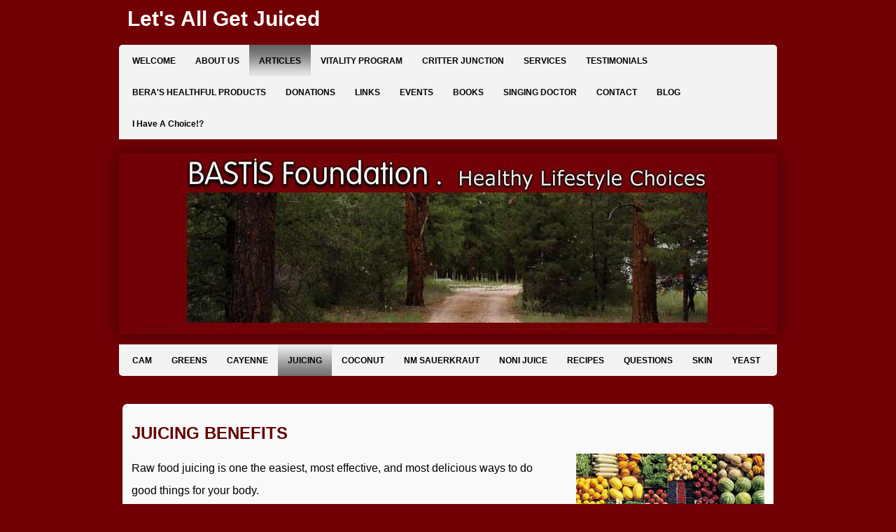

--- FILE ---
content_type: text/html; charset=utf-8
request_url: http://www.bastis.org/juicing.php
body_size: 12036
content:
<!DOCTYPE html PUBLIC "-//W3C//DTD XHTML 1.0 Transitional//EN" "http://www.w3.org/TR/xhtml1/DTD/xhtml1-transitional.dtd">


<html xmlns="http://www.w3.org/1999/xhtml">
	<head>
    <meta http-equiv="content-type" content="text/html; charset=utf-8" />




<title></title>



<meta name="description" content="" />
<meta name="keywords" content="" />




  <style type="text/css" id="styleCSS">
    * {
  padding: 0;
  margin: 0;
  text-decoration: none;
}

html, body{
  height:100%;
}

body{
  font-family:Arial, Helmet, Freesans, sans-serif;
  font-size:12px;
  color:#333333;
  text-align:left;
  margin:0;
  padding:0;
  
  _behavior: url(templates/Accountants/resources/iepngfix.htc);
  background-color:#720106;
  background-repeat:no-repeat;
  background-attachment:scroll;
  background-position:top center;
}

a img{border:none;}

.wrapper {
  min-height:100%;
  height:auto !important;
  height:100%;
  margin:0 auto -74px;
  width:100%;
}

.ys_footer, .push {
  height:55px;
  padding-bottom:19px;
  clear:both;
}

.ys_footer {
  background:url(templates/Accountants/resources/images/footer-background.jpg) repeat top right transparent;
  overflow:hidden;
  width:100%;
}

div.ys_footer_shadow {
  background:url(templates/Accountants/resources/images/shadow-footer.png) repeat-x top right transparent scroll;
  _behavior: url(templates/Accountants/resources/iepngfix.htc);
  width:100%;
  padding-top:4px;
  top:0;
  right:0;
}

div.page{
  margin:0 auto;
  width:990px;
}

div.ys_header{
  margin:0 auto;
}

div.ys_heading{
  text-align:left;
  width:956px;
  margin:0 auto;
  padding:10px 0 20px 0;
  voice-family: "\"}\"";
  voice-family:inherit;
  background:none;
}

div.ys_heading h1{
  background-color:transparent;
  color:#000;
  font-size: 250%;
  margin:0 0 0 5px;
  padding:0;
}

div.ys_heading h1 a,
div.ys_heading h1 a:hover{
  color:#000;
  padding:0 15px;
  margin:0;
  text-decoration:none;
  display:block;
}

div.ys_banner_wrap{
  padding:0;
  margin:0 auto;
  width:100%;
  position:relative;
}

div#sys_banner{
  background-image: url(resources/bastis%20banner%205-2-2012%20new.jpg.cropped940x258o-18%2C-4s979x262.jpg);
  _behavior: url(templates/Accountants/resources/iepngfix.htc);
  margin:0 auto;
  height:258px;
  width:940px;
}

div.banner_overlay {
  background:url(templates/Accountants/resources/images/banner-drop-shadow.png) no-repeat top center transparent;
  _behavior: url(templates/Accountants/resources/iepngfix.htc);
  z-index:-1;
  position:absolute;
  top:0;
  left:0;
  height:300px;
  width:990px;
  margin-top:-21px;
}


div.ys_nav_wrap {
  background:url(templates/Accountants/resources/images/nav-menu-bckg.png) repeat-x top center #f3f3f3;
  _behavior: url(templates/Accountants/resources/iepngfix.htc);
  overflow:hidden;
  width:940px;
  margin:0 auto 20px;
  -moz-border-radius-topleft:5px 5px;
  -moz-border-radius-topright:5px 5px;
  -webkit-border-top-left-radius:5px 5px;
  -webkit-border-top-right-radius:5px 5px;
  border-top-left-radius:5px 5px;
  border-top-right-radius:5px 5px;
}
div#menu{
  background:#f3f3f3;
  overflow:hidden;
}
div#menu div.ys_clear{
  clear:both;
  font-size:0;
}
div#menu ul{
  list-style:none;
  margin:0;
  padding:0 5px 0 5px;
  text-align:left;
  background:none;
}
div#menu ul li{
  height:45px;
  display:inline;
  display:block;
  float:left;
}
div#menu ul li a{
  height:45px;
  color:#000;
  display:block;
  padding:16px 14px 15px 14px;
  text-decoration:none;
  font-weight:bold;
  font-size:12px;
  margin-bottom:45px;
  white-space:nowrap;
}
div#menu ul li a:hover{
  background:url(templates/Accountants/resources/images/selected-menu-bckg.png) repeat-x top right transparent;
  _behavior: url(templates/Accountants/resources/iepngfix.htc);
  color:#000;
  font-weight:bold;
}
div#menu ul li.selected a{
  background:url(templates/Accountants/resources/images/selected-menu-bckg.png) repeat-x top right transparent;
  _behavior: url(templates/Accountants/resources/iepngfix.htc);
  color:#000;
  font-weight:bold;
}

div.ys_nav2_wrap{
  background:url(templates/Accountants/resources/images/nav-menu2-bckg.png) repeat-x bottom left #f3f3f3;
  _behavior: url(templates/Accountants/resources/iepngfix.htc);
  overflow:hidden;
  width:940px;
  margin:15px auto 10px;
  -moz-border-radius-bottomleft:5px 5px;
  -moz-border-radius-bottomright:5px 5px;
  -webkit-border-bottom-left-radius:5px 5px;
  -webkit-border-bottom-right-radius:5px 5px;
  border-bottom-left-radius:5px 5px;
  border-bottom-right-radius:5px 5px;
}
div#menu2{
  background:#f3f3f3;
  overflow:hidden;
}
div#menu2 div.ys_clear{
  clear:both;
  font-size:0;
}
div#menu2 ul{
  list-style:none;
  margin:0;
  padding:0 5px 0 5px;
  text-align:left;
  background:none;
}
div#menu2 ul li{
  height:45px;
  display:inline;
  display:block;
  float:left;
}
div#menu2 ul li a{
  height:45px;
  color:#000;
  display:block;
  padding:16px 14px 15px 14px;
  text-decoration:none;
  font-weight:bold;
  font-size:12px;
  margin-bottom:45px;
  white-space:nowrap;
}
div#menu2 ul li a:hover{
  background:url(templates/Accountants/resources/images/selected-menu2-bckg.png) repeat-x top right transparent;
  _behavior: url(templates/Accountants/resources/iepngfix.htc);
  color:#000;
  font-weight:bold;
}
div#menu2 ul li.selected a{
  background:url(templates/Accountants/resources/images/selected-menu2-bckg.png) repeat-x top right transparent;
  _behavior: url(templates/Accountants/resources/iepngfix.htc);
  font-weight:bold;
  color:#000;
}


div.ys_content{
  /* nothing goes here */
}

div#content{
  width:940px;
  margin:0 auto 10px;
  min-height:150px;
  padding-bottom:20px;
}

h1{font-size: 200%;}
h2{font-size: 180%;}
h3{font-size: 160%;}
h4{font-size: 140%;}
h5{font-size: 130%;}
h6{font-size: 100%;}

h1 a, h2 a, h3 a, h4 a, h5 a, h6 a{color: #333333;}
h1 a:hover, h2 a:hover, h3 a:hover, h4 a:hover, h5 a:hover, h6 a:hover{color: #333333;}

h1, h2, h3, h4, h5, h6{
  color:#333333;
  margin:10px 0 0;
  padding:8px 0 8px;
}


div.ys_footer div.ys_bottom_nav {  
  width:956px;
  margin:0 auto;
  background:transparent;
  overflow:hidden;
  font-family:Arial, Helmet, Freesans, sans-serif;
  font-size:10px;
  top:0;
  left:0;
}
div.ys_footer div.ys_bottom_nav ul {
   float:left;
   list-style:none;
   margin:0;
   padding:0;
   text-align:center;
   width:100%;
}
div.ys_footer div.ys_bottom_nav ul li {
   display:block;
   float:left;
   list-style:none;
   margin:0;
   padding:0;
   position:relative;
}
div.ys_footer div.ys_bottom_nav ul li a {
  color:#FFFFFF;
  display:block;
  text-decoration:none;
  margin:2px 0 0;
  padding:0 10px;
  white-space:nowrap;
}
div.ys_footer div.ys_bottom_nav ul li a:hover {
  color:#FFFFFF;
  text-decoration:underline;
}
div.ys_footer div.ys_bottom_nav ul li.current_page_item a{
  color:#FFFFFF;
  text-decoration:underline;
}


div.ys_content a {
  color:#000;
  text-decoration:underline;
}
div.ys_content a:focus, div.ys_content a:hover {
  color:#000;
  text-decoration:none;
}

div.ys_content p {
  margin:0;
  padding:5px 0;
  line-height:2;
}
div.ys_content p img.left {
  float: left;
  margin: 1.5em 1.5em 1.5em 0;
  padding: 0;
}
div.ys_content p img.right {
  float: right;
  margin: 1.5em 0 1.5em 1.5em;
}
div.ys_content h1 img, div.ys_content h2 img,
div.ys_content h3 img, div.ys_content h4 img,
div.ys_content h5 img, div.ys_content h6 img {
  margin: 0;
}
div.ys_content blockquote {
  margin: 1.5em;
  font-style: italic;
}
div.ys_content strong{
  font-weight: bold;
}
div.ys_content em {
  font-style: italic;
}
div.ys_content dfn {
  font-style: italic;
  font-weight: bold;
}
div.ys_content sup, div.ys_content sub {
  line-height: 0;
}
div.ys_content address {
  margin: 0 0 1.5em;
  font-style: italic;
}
div.ys_content pre {
  margin: 1.5em 0;
  white-space: pre;
  font: 1em "andale mono", "lucida console", monospace;
  line-height: 1.5;
}
div.ys_content code, div.ys_content tt {
  font: 1em "andale mono", "lucida console", monospace;
  line-height: 1.5;
}
div.ys_content dl {
  margin: 0 0 1.5em 0;
}
div.ys_content dl dt {
    font-weight: bold;
}
div.ys_content dd {
  margin-left: 1.5em;
}
div.ys_content .hide {
  display: none;
}
div.ys_content .first {
  margin-left: 0;
  padding-left: 0;
}
div.ys_content .last {
  margin-right: 0;
  padding-right: 0;
}
div.ys_content .top {
  margin-top: 0;
  padding-top: 0;
}
div.ys_content .bottom {
  margin-bottom: 0;
  padding-bottom: 0;
}
div.ys_content ul li, div.ys_content ol li {
  margin: 0 1.5em;
}
div.ys_content ul, div.ys_content ol {
  margin: 0 1.5em 1.5em 1.5em;
}
  </style>


<script src="//ajax.googleapis.com/ajax/libs/webfont/1.4.2/webfont.js" type="text/javascript"></script>





<script type="text/javascript" src="//ajax.googleapis.com/ajax/libs/jquery/1.11.1/jquery.min.js"></script>
<script type="text/javascript">window.jQuery || document.write('<script src="/components/bower_components/jquery/dist/jquery.js"><\/script>')</script>
<link rel="stylesheet" type="text/css" href="classes/commons/resources/flyoutmenu/flyoutmenu.css?1000934" />
<script type="text/javascript" src="classes/commons/resources/flyoutmenu/flyoutmenu.js?1000934"></script>
<link rel="stylesheet" type="text/css" href="classes/commons/resources/global/global.css?1000934" />

<script type="text/javascript">
  var swRegisterManager = {
    goals: [],
    add: function(swGoalRegister) {
      this.goals.push(swGoalRegister);
    },
    registerGoals: function() {
      while(this.goals.length) {
        this.goals.shift().call();
      }
    }
  };

  window.swPostRegister = swRegisterManager.registerGoals.bind(swRegisterManager);
</script>

  
  
  <link rel="stylesheet" type="text/css" href="classes/components/Image/layouts/Default/Default.css?1000934" />
  
  
  
  
  
  
  

  </head>

	<body id="sys_background">
	  <div class="wrapper">
	  
	    <div class="page">
        <div class="ys_header">
          <div class="ys_heading">
            <h1 style="text-align:left;"><a id="sys_heading" href="./" style="color:#ffffff;font-size:30px;font-style:normal;font-weight:bold;text-decoration:none;">Let's All Get Juiced</a></h1>
          </div>
        </div>
      
        <div class="ys_nav_wrap">
          <div id="menu" class='sys_navigation'>
            <ul class='sys_navigation'>
			<li id="ys_menu_0" class="first"><a href="./" title="Welcome to Your Good Health">WELCOME</a></li>
			<li id="ys_menu_1"><a href="about-us.php" title="Info on the BASTIS foundation and Dr. Bera Dordoni">ABOUT US</a></li>
			<li id="ys_menu_2" class="selected"><a href="article-topics.php" title="Find your health resources and information">ARTICLES</a></li>
			<li id="ys_menu_3"><a href="vitality-program.php" title="Vitality Program">VITALITY PROGRAM</a></li>
			<li id="ys_menu_4"><a href="animals.php" title="Dr. Bera&#039;s all naural resources for your beloved animals">CRITTER JUNCTION</a></li>
			<li id="ys_menu_5"><a href="services.php" title="Services">SERVICES</a></li>
			<li id="ys_menu_6"><a href="testimonials.php" title="Client Testimonials">TESTIMONIALS</a></li>
			<li id="ys_menu_7"><a href="health-shopping.php" title="BUY DR. BERA&#039;S HEALTHY PRODUCTS.">BERA&#039;S HEALTHFUL PRODUCTS</a></li>
			<li id="ys_menu_8"><a href="donations.php" title="Donations">DONATIONS</a></li>
			<li id="ys_menu_9"><a href="links.php" title="Links">LINKS</a></li>
			<li id="ys_menu_10"><a href="events.php" title="BASTIS Foundation Workshops, Retreats &amp; Events">EVENTS</a></li>
			<li id="ys_menu_11"><a href="books.php" title="Books">BOOKS</a></li>
			<li id="ys_menu_12"><a href="cds-dvds.php" title="Dr. Bera&#039;s music CDs that support BASTIS Foundation &amp; the Animals">SINGING DOCTOR</a></li>
			<li id="ys_menu_13"><a href="contact-us.php" title="Contact us">CONTACT</a></li>
			<li id="ys_menu_14"><a href="blog.php" title="Blog">BLOG</a></li>
			<li id="ys_menu_15" class="last"><a href="choice.php" title="choice">I Have A Choice!?</a></li>
			</ul>

          </div>
        </div>

        <div class="ys_banner_wrap">
          <div id="sys_banner">
            <div class="banner_overlay"></div>
          </div>
        </div>

                <div class="ys_nav2_wrap">
          <div id="menu2" class='sys_navigation'>
            <ul><li class="first"><a href="cam.php" title="CAM">CAM</a></li><li><a href="greens.php" title="Greens">GREENS</a></li><li><a href="cayenne.php" title="Cayenne">CAYENNE</a></li><li class="selected"><a href="juicing.php" title="Juicing">JUICING</a></li><li><a href="coconut.php" title="Coconut">COCONUT</a></li><li><a href="nm-sauerkraut.php" title="NM Raw Sauerkraut">NM SAUERKRAUT</a></li><li><a href="noni-juice.php" title="Noni Juice">NONI JUICE</a></li><li><a href="recipes.php" title="Recipes">RECIPES</a></li><li><a href="questions.php" title="Questions">QUESTIONS</a></li><li><a href="skin.php" title="Skin">SKIN</a></li><li class="last"><a href="yeast.php" title="Yeast">YEAST</a></li></ul>
          </div>
        </div>
        
    		<div class="ys_content">
    		  <div id="content">
            <style media="screen">
  .layout_1-column {
    width: 100%;
    padding: 0;
    margin: 0;
  }

  .layout_1-column:after {
    content: "";
    display: table;
    clear: both;
  }

  .zone_top {
    margin: 0;
    padding: 5px;
    vertical-align: top;
    line-height: normal;
    min-width: 100px;
  }
</style>

<div class="layout_1-column sys_layout">
    <div id="layout_row1">
        <div id="sys_region_1" class="zone_top" ><div id="I516" style="display:block;clear: both;margin:25px 0 50px 0;" class="Panel_Default">
    <style id='yola-panel-style-I516' type='text/css'>

                div#yola-panel-inner-I516,
        div#yola-panel-inner-I516 .sys_txt,
        .content div#yola-panel-inner-I516 p,
        #content div#yola-panel-inner-I516 p,
        div#yola-panel-inner-I516 .HTML_Default p,
        div#yola-panel-inner-I516 .Text_Default p,
        div#yola-panel-inner-I516 .sys_txt p,
        div#yola-panel-inner-I516 .sys_txt p a,
        div#content div#yola-panel-inner-I516 p{
            color:#333;
        }
        
                div#yola-panel-inner-I516 h1,
        div#yola-panel-inner-I516 h2,
        div#yola-panel-inner-I516 h3,
        div#yola-panel-inner-I516 h4,
        div#yola-panel-inner-I516 h5,
        div#yola-panel-inner-I516 h6,
        div#yola-panel-inner-I516 .sys_txt h1,
        div#yola-panel-inner-I516 .sys_txt h2,
        div#yola-panel-inner-I516 .sys_txt h3,
        div#yola-panel-inner-I516 .sys_txt h4,
        div#yola-panel-inner-I516 .sys_txt h5,
        div#yola-panel-inner-I516 .sys_txt h6{
            color:#333;
        }
        
                div#yola-panel-inner-I516 a,
        div#yola-panel-inner-I516 .sys_txt a{
            color:#2D76B9;
        }
        
                div#yola-panel-inner-I516 a:hover,
        div#yola-panel-inner-I516 .sys_txt a:hover{
            color:#2D76B9;
        }
        
        
        #yola-panel-I516 {
            border:3px solid #fff;-webkit-border-radius:7px;-khtml-border-radius:7px;-moz-border-radius:7px;-ms-border-radius:7px;-o-border-radius:7px;border-radius:7px;-webkit-box-shadow:0 1px 2px rgba(0, 0, 0, .5);-moz-box-shadow:0 1px 2px rgba(0, 0, 0, .5);box-shadow:0 1px 2px rgba(0, 0, 0, .5);min-height: 0;position:relative;
        }

        #yola-panel-inner-I516 {
            -webkit-border-radius:4px;-khtml-border-radius:4px;-moz-border-radius:4px;-ms-border-radius:4px;-o-border-radius:4px;border-radius:4px;padding:10px 10px 10px 10px;position:relative;
        }

                    #yola-panel-background-I516 {
                                    background:#fafafa;background:#fafafa -webkit-linear-gradient(top, #fafafa 0%, #f2f2f2 100%);background:#fafafa  -khtml-linear-gradient(top, #fafafa 0%, #f2f2f2 100%);background:#fafafa    -moz-linear-gradient(top, #fafafa 0%, #f2f2f2 100%);background:#fafafa     -ms-linear-gradient(top, #fafafa 0%, #f2f2f2 100%);background:#fafafa      -o-linear-gradient(top, #fafafa 0%, #f2f2f2 100%);background:#fafafa         linear-gradient(top, #fafafa 0%, #f2f2f2 100%);-webkit-border-radius:4px;-khtml-border-radius:4px;-moz-border-radius:4px;-ms-border-radius:4px;-o-border-radius:4px;border-radius:4px;background-position:top left;background-repeat:repeat;position:absolute;top:0;left:0;right:0;bottom:0;overflow:hidden;pointer-events:none;touch-action:none;
                            }
        
        
            </style>

    <div id='yola-panel-I516'>
                    <div
                id='yola-panel-background-I516'
                            >
                                            </div>
                <div id='yola-panel-inner-I516'>
            <div id="Panel_I516" style="text-align:left; vertical-align:top;" ><div id="I72" style="display:block;clear: both;" class="Text_Default"><style>.old_text_widget img {max-width: 100%;height: auto;}.old_text_wdiget {margin: 0;padding: 0;overflow: hidden;color: ;font: ;background-color: ;}</style><div id="I72_sys_txt" class="sys_txt old_text_widget clear_fix"><p><strong><font color="#330000" size="5"><span style="color: rgb(102, 0, 0);">JUICING BENEFITS</span><br></font></strong></p></div></div><div id="I307" style="display:block;clear: both;" class="Layout1_Default"><style>.column_I307 {width: 100%;-moz-box-sizing:border-box;-webkit-box-sizing: border-box;box-sizing:border-box;}.column_I307:after {content: "";display: table;clear: both;}.column_I307 .left {text-align: left;vertical-align: top;width: 68.80434782608695%;padding: 0;float: left;-moz-box-sizing: border-box;-webkit-box-sizing: border-box;box-sizing:border-box;}.column_I307 .right {vertical-align: top;width: 31.195652173913047%;padding: 0;float: left;-moz-box-sizing: border-box;-webkit-box-sizing: border-box;box-sizing: border-box;}</style><div class="column_I307 column_divider" ><div id="Left_I307" class="left" ><div id="I308" style="display:block;clear: both;margin:0 25px 0 0;" class="Text_Default"><style>.old_text_widget img {max-width: 100%;height: auto;}.old_text_wdiget {margin: 0;padding: 0;overflow: hidden;color: ;font: ;background-color: ;}</style><div id="I308_sys_txt" class="sys_txt old_text_widget clear_fix"><p><font size="3"><span style="color: rgb(0, 0, 0);">Raw food juicing is one the easiest, most effective, and most delicious ways to do good things for your body.</span><span style="color: rgb(0, 0, 0);"><br></span></font></p><p><font size="3"><span style="color: rgb(0, 0, 0);">Ideally, man would receive the nutrition he needs to maintain a healthy, vital body from a raw fruit and vegetable diet. He would have a piece or two of fruit for breakfast, a heaping greens-and-tofu salad (no dressing or simple fresh-squeezed lemon juice) for lunch, and a plateful of raw veggies for dinner followed by goat yogurt for dessert. He’d throw in some cooked beans every now and then for added protein and fiber, and occasionally enjoy some raw nuts or sprouts.</span><span style="color: rgb(0, 0, 0);"><br></span></font></p><p><font size="3"><span style="color: rgb(0, 0, 0);">But man does not live by raw food alone. Man –– and woman –– also lives by meat, potatoes, French fries, ice cream, candy, chocolate-chip cookies, and Honey Nut Cheerios®. Man likes apple pie with a sugared lattice-top crust and pork sausage with his eggs and pancakes. Man likes to drizzle (or drench) his salad with creamy dressings and bacon bits and croutons. Man especially likes to eat his super-sized hamburgers on soft, super-sized white-bread buns with extra cheese (or cheese product), a creamy mayonnaise-based dressing, ketchup, mustard and pickled relish. </span><span style="color: rgb(0, 0, 0);"><br></span></font></p><p><font size="3"><span style="color: rgb(0, 0, 0);">Eventually, man is going to develop indigestion, gastroesophageal reflux syndrome, diverticulitus, irritable bowel syndrome, or colon cancer. Man may find himself contending with chronic-fatigue syndrome, fibromyalgia, lupus or heart disease. Which means man is going to need some help. </span><span style="color: rgb(0, 0, 0);"><br></span></font></p><p><font size="3"><span style="color: rgb(0, 0, 0); font-weight: bold;">That’s where juicing comes in.</span><br style="color: rgb(0, 0, 0);"><br style="color: rgb(0, 0, 0);"><font style="color: rgb(102, 0, 0);" size="4"><span style="font-weight: bold;">Cleanse and Rebuild </span></font><span style="color: rgb(0, 0, 0);"><br></span></font></p><p><font size="3"><span style="color: rgb(0, 0, 0);">Fresh, raw, un-preserved juices contain all the amino acids, minerals, enzymes and vitamins the body needs to nourish and regenerate cells, tissues, glands, and organs, with a minimum of digestive effort. Fruit juices are the cleansers of the human system; vegetable juices are the builders and regenerators.</span><span style="color: rgb(0, 0, 0);"><br></span></font></p><p><font size="3"><span style="color: rgb(0, 0, 0);">A four to eight-ounce glass of raw fruit or vegetable juice not only provides all the healing nutrients that have been isolated so far, but all the ones man has yet to discover.&nbsp; Plus, it provides them in their living, organic, alkaline, whole, complete, balanced form. </span><br style="color: rgb(0, 0, 0);"></font></p><p><font size="3"><span style="color: rgb(0, 0, 0);"><span style="font-weight: bold;">Why not just eat the vegetables and fruit? </span><br></span></font></p><p><font size="3"><span style="color: rgb(0, 0, 0);">You’ll understand that the first time you juice. It takes over a pound of carrots to generate a single glass of carrot juice! <br></span></font></p><p><font size="3"><span style="color: rgb(0, 0, 0);">Could you eat that much in one sitting? </span><br style="color: rgb(0, 0, 0);"></font></p><p><font size="3"><span style="color: rgb(0, 0, 0);">But that single glass is full of easy-to-digest, rapidly assimilated, concentrated nutrients that go to work immediately to start healing the body by nourishing the bloodstream. When a body is in a weakened state, even fruits and vegetables can be difficult to digest.&nbsp; But juiced foods require little or no digestion, so the healing nutrients of the raw fruits and vegetables are readily available for assimilation into the bloodstream, bypassing the digestive tract.</span><br style="color: rgb(0, 0, 0);"></font></p><p><font size="3"><span style="color: rgb(0, 0, 0);">The best juice is freshly made.&nbsp;&nbsp; It is best to dilute fruit juices 25-50% with distilled water.&nbsp; Freshly made, full-strength juice is concentrated and should be considered a meal. </span><br style="color: rgb(0, 0, 0);"></font></p><p><font size="3"><span style="color: rgb(0, 0, 0);">Don’t be fooled by commercially produced juices – they just don’t measure up. They are pasteurized, which means the vegetables or fruits have been heated above 120oF. While this partially breaks down the fiber and makes them more easily assimilated, it also destroys all enzymes or oxygen. Plus, most commercial juices contain food colorings, preservatives, synthetic (chemical) vitamins, salt, other additives and sugar in the form of dextrose, fructose, or corn syrup.&nbsp; Health food store juices may be pure juice, but they’re still pasteurized. </span><br style="color: rgb(0, 0, 0);"><br style="color: rgb(0, 0, 0);"><font style="color: rgb(102, 0, 0);" size="4"><span style="font-weight: bold;">Juicing Basics </span></font><br style="color: rgb(0, 0, 0);"></font></p><p><font size="3"><span style="color: rgb(0, 0, 0);">It is not necessary to spend a lot of money on juicing. Start with a medium-priced juicer. </span><br style="color: rgb(0, 0, 0);"></font></p><p><font size="3"><span style="color: rgb(0, 0, 0);">Breville juicer is the best and most reasonably priced juicer we at BASTIS Foundation have ever found, bar none, in terms of motor and ease of juicing. It's easy to clean, and the entry hole is big enough to take huge carrots or an entire apple without cutting them up. </span><br style="color: rgb(0, 0, 0);"></font></p><p><font size="3"><span style="color: rgb(0, 0, 0);">We also like Juiceman Jr., a great little starter juicer for those who want to start slow and work their way up to serious juicing.</span><br style="color: rgb(0, 0, 0);"></font></p><p><font size="3"><span style="color: rgb(0, 0, 0);">Start with carrot juice, which is the basis of most juicing combinations. Carrot juice is a powerful blood cleaner/ muscle builder. Never try to use equal combinations of carrot to any other vegetable, though, because while carrots are easy to drink straight, most others are not. </span><br style="color: rgb(0, 0, 0);"><br style="color: rgb(0, 0, 0);"><font style="color: rgb(102, 0, 0);" size="4"><span style="font-weight: bold;">Great Combinations </span></font><br style="color: rgb(0, 0, 0);"></font></p><p><font size="3"><span style="color: rgb(0, 0, 0);">The following are good to add to your carrot juice:</span><br style="color: rgb(0, 0, 0);"></font></p><p><font size="3"><span style="color: rgb(0, 0, 0);"><font style="color: rgb(102, 0, 0);" size="4"><span style="font-weight: bold;">Beets</span></font> - powerful blood cleanser. Be careful of beet juice; it’s very powerful. You cannot drink more than an ounce or so of straight beet juice without getting dizzy, because its purifying abilities go to work in the bloodstream so fast. It’s very concentrated.&nbsp; Some wonderful carrot/beet combinations also include:</span><br style="color: rgb(0, 0, 0);"></font></p><ul><li><font size="3"><span style="color: rgb(0, 0, 0);">Carrot, beet, ginger, garlic </span></font></li><li><font size="3"><span style="color: rgb(0, 0, 0);">Carrot, beet, cucumber </span></font></li><li><font size="3"><span style="color: rgb(0, 0, 0);">Carrot, beet, parsley, cucumber </span></font></li><li><font size="3"><span style="color: rgb(0, 0, 0);">Carrot, spinach, beet </span></font></li><li><font size="3"><span style="color: rgb(0, 0, 0);">Carrot, celery, parsley, beet </span></font></li><li><font size="3"><span style="color: rgb(0, 0, 0);">Carrot, beet, cucumber, parsley, garlic </span></font></li><li><font size="3"><span style="color: rgb(0, 0, 0);">Celery – contains a high amount of vital organic sodium. It’s also good in combination with cucumber. </span></font></li><li><font size="3"><span style="color: rgb(0, 0, 0);">Cucumber – contains silica, potassium and magnesium, and improves the complexion and health of the skin.</span></font></li><li><font size="3"><span style="color: rgb(0, 0, 0);">Garlic – a wonderful heart strengthener and toner. It’s very mellow when combined with carrot and beet juice.</span></font></li><li><font size="3"><span style="color: rgb(0, 0, 0);">Ginger – helps soothe and improve digestion.</span></font></li><li><font size="3"><span style="color: rgb(0, 0, 0);">Lettuce –Romaine especially is nutritionally packed, and an excellent source of vitamin A (in the form of beta-carotene), folate, vitamin C, vitamin B1, vitamin B2, manganese, chromium and folic acid.</span></font></li><li><font size="3"><span style="color: rgb(0, 0, 0);">Parsley – a rich source of antioxidant and cardio-protective nutrients. Its volatile oils – particularly myristicin – have been shown to inhibit tumor formation, especially in the lungs.&nbsp; Parsley is great for increasing oxygen to the brain, which can help improve memory.</span></font></li><li><font size="3"><span style="color: rgb(0, 0, 0);">Potato – a nutrient-dense food, especially high in potassium when consumed raw. Combine potato juice with carrot, parsley, and lettuce juices for a powerfully nutritious drink.</span></font></li><li><font size="3"><span style="color: rgb(0, 0, 0);">Spinach – another powerful blood cleanser.&nbsp; Carrot and spinach make a wonderful combination.</span></font></li></ul><p><font size="3"><br style="color: rgb(0, 0, 0);"><font style="color: rgb(102, 0, 0);" size="4"><span style="font-weight: bold;">Juicing Tips </span></font><span style="color: rgb(0, 0, 0);"><br></span></font></p><ul><li><font size="3"><span style="color: rgb(0, 0, 0);">Sip or drink your juice slowly. This allows for better assimilation.&nbsp; </span><span style="color: rgb(0, 0, 0);"><br></span></font></li><li><font size="3"><span style="color: rgb(0, 0, 0);">Drink the juice alone, not with solid food, so it can be assimilated into the bloodstream.&nbsp; Because juice is a concentrated food, a meal in itself, taking it with solid food would make it enter the digestive system along with the food and thereby defeat the purpose of drinking it.&nbsp; </span><span style="color: rgb(0, 0, 0);"><br></span></font></li><li><font size="3"><span style="color: rgb(0, 0, 0);">Allow at least one hour after drinking a glass of juice before eating any food, and until you are hungry.&nbsp; Do not drink juice until your stomach is empty after eating a meal or snack. </span><span style="color: rgb(0, 0, 0);"><br></span></font></li><li><font size="3"><span style="color: rgb(0, 0, 0);">Do not combine fruits and vegetables when juicing as they require different digestive processes. <br></span></font></li></ul><p><font size="3"><font style="color: rgb(102, 0, 0);" size="4"><span style="font-weight: bold;">Exceptions: </span></font><span style="color: rgb(0, 0, 0);"><br></span></font></p><ul><li><font size="3"><span style="color: rgb(0, 0, 0);">Lettuce and celery can be combined with either fruit or vegetable juice.&nbsp; </span><span style="color: rgb(0, 0, 0);"><br></span></font></li><li><font size="3"><span style="color: rgb(0, 0, 0);">Apples will mix with vegetable juices, and can be used in place of carrots to sweeten the mixture.&nbsp; </span><span style="color: rgb(0, 0, 0);"><br></span></font></li><li><font size="3"><span style="color: rgb(0, 0, 0);">Make vegetable juice predominately (80+%) either carrot juice or apple juice, mixing other vegetables as desired.</span>&nbsp;</font></li></ul><font size="3"><span style="color: rgb(0, 0, 0); font-weight: bold;">Most fruits mix well together, except:</span><br style="color: rgb(0, 0, 0);"></font><ul><li><font size="3"><span style="color: rgb(0, 0, 0);">Eat citrus only with other citrus fruits. &nbsp;</span></font></li><li><font size="3"><span style="color: rgb(0, 0, 0);">Eat melons only with other melons </span></font></li><li><font size="3"><span style="color: rgb(0, 0, 0);">Vegetables may be mixed with carbohydrates OR animal proteins, but carbohydrates and animal proteins DO NOT mix well together, and stress the digestive system.</span></font></li></ul><p><font size="3"><font style="color: rgb(102, 0, 0);" size="4"><span style="font-weight: bold;">Where Can I Get More Information? </span></font><br style="color: rgb(0, 0, 0);"></font></p><p><font size="3"><span style="color: rgb(0, 0, 0);">Raw Juice Therapy by John B. Lust; Thorsons Publishers LTD, 91 St. Martins Lane, W.C.Z. London </span><br style="color: rgb(0, 0, 0);"></font></p><p><font size="3"><span style="color: rgb(0, 0, 0);">Fresh Vegetable and Fruit Juices - What's Missing In Your Body? by Norman W. Walker; O'Sullivan Woodside &amp; Co. 2218 East Magnolia, Phoenix, AZ 85034 </span><br style="color: rgb(0, 0, 0);"></font></p><p><font size="3"><a href="%3Ca%20target=%22_blank%22%20href=%22http://www.amazon.com/mn/search/?_encoding=UTF8&amp;tag=sapeju4fu-20&amp;linkCode=ur2&amp;camp=1789&amp;creative=390957&amp;field-keywords=The%20Complete%20Raw%20Juice%20Therapy%20by%20Susan%20E.%20Charmine%3B%20Baronet%20Publishing%20Co.%20NY%2C%20NY&amp;url=search-alias%3Daps%22%3EName%20Your%20Link%3C/a%3E%3Cimg%20src=%22https://www.assoc-amazon.com/e/ir?t=sapeju4fu-20&amp;l=ur2&amp;o=1%22%20width=%221%22%20height=%221%22%20border=%220%22%20alt=%22%22%20style=%22border:none%20%21important;%20margin:0px%20%21important;%22%20/%3E"><span style="color: rgb(0, 0, 0);">The Complete Raw Juice Therapy by Susan E. Charmine; Baronet Publishing Co. NY, NY </span></a><br style="color: rgb(0, 0, 0);"></font></p><p><font size="3"><span style="color: rgb(0, 0, 0);">Begin Your Journey to Independent Health </span><br style="color: rgb(0, 0, 0);"></font></p><p><font size="3"><span style="color: rgb(0, 0, 0);">Living and Raw Foods </span><br style="color: rgb(0, 0, 0);"></font></p><p><font size="3"><span style="color: rgb(0, 0, 0);">Breville Juice Fountain&nbsp;</span></font></p><p style="font-weight: bold; color: rgb(102, 0, 0); text-decoration: underline;"><a href="noni-juice.php"><font size="4"><br></font></a></p><p><a style="text-decoration: underline;" href="noni-juice.php"><font style="color: rgb(102, 0, 0);" size="4"><span style="font-weight: bold;">Click to Check out Noni Juice - A Miracle Food</span></font></a><a href="noni-juice.php"><br></a><font size="3"><a href="noni-juice.php"></a><span></span></font></p></div></div></div><div id="Right_I307" class="right" ><div id="I310" style="display:block;clear: both;text-align:right;margin:0 0 25px 0;" class="Image_Default"><style>#I310_img {-moz-box-sizing: border-box;-webkit-box-sizing: border-box;box-sizing: border-box;width: 269px;border:none;max-width: 100%;height: auto;}</style><img id="I310_img" src="resources/cornucopia2.jpeg"  /></div><div id="I312" style="display:block;clear: both;text-align:right;margin:0 0 25px 0;" class="Image_Default"><style>#I312_img {-moz-box-sizing: border-box;-webkit-box-sizing: border-box;box-sizing: border-box;width: 272px;border:none;max-width: 100%;height: auto;}</style><img id="I312_img" src="resources/juiceman%20juicer1.jpeg"  /></div><div id="I313" style="display:block;clear: both;text-align:right;margin:0 0 25px 0;" class="Image_Default"><style>#I313_img {-moz-box-sizing: border-box;-webkit-box-sizing: border-box;box-sizing: border-box;width: 267px;border:none;max-width: 100%;height: auto;}</style><img id="I313_img" src="resources/juicing2.jpeg"  /></div><div id="I309" style="display:block;clear: both;text-align:right;margin:0 0 25px 0;" class="Image_Default"><style>#I309_img {-moz-box-sizing: border-box;-webkit-box-sizing: border-box;box-sizing: border-box;width: 271px;border:none;max-width: 100%;height: auto;}</style><img id="I309_img" src="resources/cornucopia1.jpeg"  /></div><div id="I314" style="display:block;clear: both;text-align:right;margin:0 0 25px 0;" class="Image_Default"><style>#I314_img {-moz-box-sizing: border-box;-webkit-box-sizing: border-box;box-sizing: border-box;width: 250px;border:none;max-width: 100%;height: auto;}</style><img id="I314_img" src="resources/juicers-breville2.jpeg"  /></div><div id="I311" style="display:block;clear: both;text-align:right;margin:0 0 25px 0;" class="Image_Default"><style>#I311_img {-moz-box-sizing: border-box;-webkit-box-sizing: border-box;box-sizing: border-box;width: 243px;border:none;max-width: 100%;height: auto;}</style><img id="I311_img" src="resources/juicer-breville.jpeg"  /></div><div id="I316" style="display:block;clear: both;text-align:right;margin:0 0 25px 0;" class="Image_Default"><style>#I316_img {-moz-box-sizing: border-box;-webkit-box-sizing: border-box;box-sizing: border-box;width: 238px;border:none;max-width: 100%;height: auto;}</style><img id="I316_img" src="resources/juicing9.jpeg"  /></div><div id="I317" style="display:block;clear: both;text-align:right;margin:0 0 25px 0;" class="Image_Default"><style>#I317_img {-moz-box-sizing: border-box;-webkit-box-sizing: border-box;box-sizing: border-box;width: 238px;border:none;max-width: 100%;height: auto;}</style><img id="I317_img" src="resources/juicing%20beets2.jpeg"  /></div><div id="I318" style="display:block;clear: both;text-align:right;margin:0 0 25px 0;" class="Image_Default"><style>#I318_img {-moz-box-sizing: border-box;-webkit-box-sizing: border-box;box-sizing: border-box;width: 238px;border:none;max-width: 100%;height: auto;}</style><img id="I318_img" src="resources/juicer-breville3.jpeg"  /></div><div id="I319" style="display:block;clear: both;text-align:right;margin:0 0 25px 0;" class="Image_Default"><style>#I319_img {-moz-box-sizing: border-box;-webkit-box-sizing: border-box;box-sizing: border-box;width: 238px;border:none;max-width: 100%;height: auto;}</style><img id="I319_img" src="resources/juicing11.jpeg"  /></div><div id="I321" style="display:block;clear: both;text-align:right;margin:0 0 25px 0;" class="Image_Default"><style>#I321_img {-moz-box-sizing: border-box;-webkit-box-sizing: border-box;box-sizing: border-box;width: 240px;border:none;max-width: 100%;height: auto;}</style><img id="I321_img" src="resources/juicing-15.jpeg"  /></div><div id="I322" style="display:block;clear: both;text-align:right;margin:0 0 25px 0;" class="Image_Default"><style>#I322_img {-moz-box-sizing: border-box;-webkit-box-sizing: border-box;box-sizing: border-box;width: 247px;border:none;max-width: 100%;height: auto;}</style><img id="I322_img" src="resources/apples.jpeg.opt247x145o0%2C0s247x145.jpeg"  /></div><div id="I323" style="display:block;clear: both;text-align:right;margin:0 0 25px 0;" class="Image_Default"><style>#I323_img {-moz-box-sizing: border-box;-webkit-box-sizing: border-box;box-sizing: border-box;width: 243px;border:none;max-width: 100%;height: auto;}</style><img id="I323_img" src="resources/juice%20lettuce%20celeery.jpeg"  /></div><div id="I324" style="display:block;clear: both;text-align:center;" class="HTML_Default">    <div id="I324_html" class="responsive_embed"><p><iframe src="http://rcm.amazon.com/e/cm?lt1=_blank&bc1=000000&IS2=1&bg1=FFFFFF&fc1=000000&lc1=0000FF&t=sapeju4fu-20&o=1&p=8&l=as4&m=amazon&f=ifr&ref=ss_til&asins=0722518773" style="width:120px;height:240px;" scrolling="no" marginwidth="0" marginheight="0" frameborder="0"></iframe><p>

</div>

    </div><div id="I325" style="display:block;clear: both;text-align:center;" class="HTML_Default">    <div id="I325_html" class="responsive_embed"><p><br><iframe src="http://rcm.amazon.com/e/cm?lt1=_blank&bc1=000000&IS2=1&bg1=FFFFFF&fc1=000000&lc1=0000FF&t=sapeju4fu-20&o=1&p=8&l=as4&m=amazon&f=ifr&ref=ss_til&asins=B000MDHH06" style="width:120px;height:240px;" scrolling="no" marginwidth="0" marginheight="0" frameborder="0"></iframe><p>

</div>

    </div><div id="I517" style="display:block;clear: both;" class="Text_Default"><style>.old_text_widget img {max-width: 100%;height: auto;}.old_text_wdiget {margin: 0;padding: 0;overflow: hidden;color: ;font: ;background-color: ;}</style><div id="I517_sys_txt" class="sys_txt old_text_widget clear_fix"><br><div align="center"><a href="contact-us.php"><font size="4"><b>CONTACT US</b></font><br></a></div><br></div></div></div></div></div></div>
        </div>
    </div>

    
    
</div><div id="I73" style="display:block;clear: both;" class="Text_Default"><style>.old_text_widget img {max-width: 100%;height: auto;}.old_text_wdiget {margin: 0;padding: 0;overflow: hidden;color: ;font: ;background-color: ;}</style><div id="I73_sys_txt" class="sys_txt old_text_widget clear_fix"><p>&nbsp;</p> 
<p>&nbsp;</p> 
<p>&nbsp;</p> 
<p>&nbsp;</p> 
<p>&nbsp;</p> 
<p>&nbsp;</p> 
<p>&nbsp;</p> 
<p>&nbsp;</p> 
<p>&nbsp;</p> 
<p>&nbsp;</p> 
<p>&nbsp;</p> 
<p>&nbsp;</p> 
<p>&nbsp;</p> 
<p>&nbsp;</p> 
<p>&nbsp;</p> 
<p>&nbsp;</p> 
<p>&nbsp;</p> 
<p>&nbsp;</p> 
<p>&nbsp;</p> 
<p>&nbsp;</p> 
<p>&nbsp;</p> 
<p>&nbsp;</p> 
<p>&nbsp;</p> 
<p>&nbsp;</p> 
<p>&nbsp;</p> 
<p>&nbsp;</p> 
<p>&nbsp;</p> 
<p>&nbsp;</p> 
<p>&nbsp;</p> 
<p>&nbsp;</p> 
<p>&nbsp;</p> 
<p>&nbsp;</p> 
<p>&nbsp;</p> 
<p>&nbsp;</p> 
<p>&nbsp;</p> 
<p>&nbsp;</p> 
<p>&nbsp;</p> 
<p>&nbsp;</p> 
<p>&nbsp;</p> 
<p>&nbsp;</p> 
<p>&nbsp;</p> 
<p>&nbsp;</p> 
<p>&nbsp;</p> 
<p>&nbsp;</p> 
<p>&nbsp;</p> 
<p>&nbsp;</p> 
<p>&nbsp;</p> 
<p>&nbsp;</p> 
<p>&nbsp;</p> 
<p>&nbsp;</p> 
<p>&nbsp;</p> 
<p>&nbsp;</p> 
<p>&nbsp;</p> 
<p>&nbsp;</p> 
<p>&nbsp;</p> 
<p>&nbsp;</p> 
<p>&nbsp;</p> 
<p>&nbsp;</p> 
<p>&nbsp;</p> 
<p>&nbsp;</p> 
<p>&nbsp;</p> 
<p>&nbsp;</p> 
<p>&nbsp;</p> 
<p>&nbsp;</p> 
<p>&nbsp;</p> 
<p>&nbsp;</p> 
<p>&nbsp;</p> 
<p>&nbsp;</p> 
<p>&nbsp;</p> 
<p>&nbsp;</p> 
<p>&nbsp;</p> 
<p>&nbsp;</p> 
<p>&nbsp;</p> 
<p>&nbsp;</p> 
<p>&nbsp;</p> 
<p>&nbsp;</p> 
<p>&nbsp;</p> 
<p>&nbsp;</p> 
<p>&nbsp;</p> 
<p>&nbsp;</p> 
<p>&nbsp;</p> 
<p>&nbsp;</p> 
<p>&nbsp;</p> 
<p>&nbsp;</p> 
<p>&nbsp;</p> 
<p>&nbsp;</p> 
<p>&nbsp;</p> 
<p>&nbsp;</p> 
<p>&nbsp;</p> 
<p>&nbsp;</p> 
<p>&nbsp;</p> 
<p>&nbsp;</p> 
<p>&nbsp;</p> 
<p>&nbsp;</p> 
<p>&nbsp;</p> 
<p>&nbsp;</p> 
<p>&nbsp;</p> 
<p>&nbsp;</p> 
<p>&nbsp;</p> 
<p>&nbsp;</p> 
<p>&nbsp;</p> 
<p>&nbsp;</p> 
<p>&nbsp;</p> 
<p>&nbsp;</p> 
<p>&nbsp;</p> 
<p>&nbsp;</p> 
<p>&nbsp;</p> 
<p>&nbsp;</p> 
<p>&nbsp;</p> 
<p>&nbsp;</p> 
<p>&nbsp;</p> 
<p>&nbsp;</p> 
<p>&nbsp;</p> 
<p>&nbsp;</p> 
<p>&nbsp;</p> 
<p>&nbsp;</p> 
<p>&nbsp;</p> 
<p>&nbsp;</p> 
<p>&nbsp;</p> 
<p>&nbsp;</p> 
<p>&nbsp;</p> 
<p>&nbsp;</p> 
<p>&nbsp;</p> 
<p>&nbsp;</p> 
<p>&nbsp;</p> 
<p>&nbsp;</p> 
<p>&nbsp;</p> 
<p>&nbsp;</p> 
<p>&nbsp;</p> 
<p>&nbsp;</p> 
<p>&nbsp;</p> 
<p>&nbsp;</p> 
<p>&nbsp;</p> 
<p>&nbsp;</p> 
<p>&nbsp;</p> 
<p>&nbsp;</p> 
<p>&nbsp;</p> 
<p>&nbsp;</p> 
<p>&nbsp;</p> 
<p>&nbsp;</p> 
<p>&nbsp;</p> 
<p>&nbsp;</p> 
<p>&nbsp;</p> 
<p>&nbsp;</p></div></div><div id="I403" style="display:block;clear: both;text-align:left;" class="HTML_Default">    <div id="I403_html" class="responsive_embed"><!-- Start of StatCounter Code for Yola -->
<script type="text/javascript">
var sc_project=8160323; 
var sc_invisible=0; 
var sc_security="9b2f9d05"; 
</script>
<script type="text/javascript"
src="http://www.statcounter.com/counter/counter.js"></script>
<noscript><div class="statcounter"><a title="joomla site
stats" href="http://statcounter.com/joomla/"
target="_blank"><img class="statcounter"
src="http://c.statcounter.com/8160323/0/9b2f9d05/0/"
alt="joomla site stats"></a></div></noscript>
<!-- End of StatCounter Code for Yola --></div>

    </div></div>
    </div>
</div>
    		  </div>
    		</div>

	    </div> <!-- page -->
		
		<div class="push"></div>
    </div> <!-- wrapper -->


    
    <div class="ys_footer">
      <div class="ys_footer_shadow"></div>
      <div id="sys_footer"></div>

      <div class="ys_bottom_nav">
        <ul id="footer_navigation" class="footer_navigation">
                                                
                          <li><a href="./" title="Welcome to Your Good Health">WELCOME</a></li>
                                                            
                          <li><a href="about-us.php" title="Info on the BASTIS foundation and Dr. Bera Dordoni">ABOUT US</a></li>
                                                            
                          <li class="current_page_item"><a href="article-topics.php" title="Find your health resources and information">ARTICLES</a></li>
                                                            
                          <li><a href="vitality-program.php" title="Vitality Program">VITALITY PROGRAM</a></li>
                                                            
                          <li><a href="animals.php" title="Dr. Bera&#039;s all naural resources for your beloved animals">CRITTER JUNCTION</a></li>
                                                            
                          <li><a href="services.php" title="Services">SERVICES</a></li>
                                                            
                          <li><a href="testimonials.php" title="Client Testimonials">TESTIMONIALS</a></li>
                                                            
                          <li><a href="health-shopping.php" title="BUY DR. BERA&#039;S HEALTHY PRODUCTS.">BERA&#039;S HEALTHFUL PRODUCTS</a></li>
                                                            
                          <li><a href="donations.php" title="Donations">DONATIONS</a></li>
                                                            
                          <li><a href="links.php" title="Links">LINKS</a></li>
                                                            
                          <li><a href="events.php" title="BASTIS Foundation Workshops, Retreats &amp; Events">EVENTS</a></li>
                                                            
                          <li><a href="books.php" title="Books">BOOKS</a></li>
                                                            
                          <li><a href="cds-dvds.php" title="Dr. Bera&#039;s music CDs that support BASTIS Foundation &amp; the Animals">SINGING DOCTOR</a></li>
                                                            
                          <li><a href="contact-us.php" title="Contact us">CONTACT</a></li>
                                                            
                          <li><a href="blog.php" title="Blog">BLOG</a></li>
                                                            
                          <li><a href="choice.php" title="choice">I Have A Choice!?</a></li>
                              </ul>
      </div>

    </div>
    <script type="text/javascript" src="//cdnjs.cloudflare.com/ajax/libs/fastclick/1.0.3/fastclick.min.js"></script>
<script type="text/javascript">
  window.addEventListener("load", function() {
    FastClick.attach(document.body);
  }, false);
</script>


<script type="text/javascript" id="site_analytics_tracking" data-id="8a49866a32425fe801326f168e4636ef" data-user="a21e58cab61b4c8ba2b147934d56b281" data-partner="YOLA" data-url="//analytics.yolacdn.net/tracking.js">
  var _yts = _yts || [];
  var tracking_tag = document.getElementById('site_analytics_tracking');
  _yts.push(["_siteId", tracking_tag.getAttribute('data-id')]);
  _yts.push(["_userId", tracking_tag.getAttribute('data-user')]);
  _yts.push(["_partnerId", tracking_tag.getAttribute('data-partner')]);
  _yts.push(["_trackPageview"]);
  (function() {
    var yts = document.createElement("script");
    yts.type = "text/javascript";
    yts.async = true;
    yts.src = document.getElementById('site_analytics_tracking').getAttribute('data-url');
    (document.getElementsByTagName("head")[0] || document.getElementsByTagName("body")[0]).appendChild(yts);
  })();
</script>

<!-- Quantcast Tag -->
<script type="text/javascript">
var _qevents = _qevents || [];

(function() {
var elem = document.createElement('script');
elem.src = (document.location.protocol == "https:" ? "https://secure" : "http://edge") + ".quantserve.com/quant.js";
elem.async = true;
elem.type = "text/javascript";
var scpt = document.getElementsByTagName('script')[0];
scpt.parentNode.insertBefore(elem, scpt);
})();


_qevents.push({
qacct:"p-b8x17GqsQ_656"
});
</script>

<noscript>
<div style="display:none;">
<img src="//pixel.quantserve.com/pixel/p-b8x17GqsQ_656.gif" border="0" height="1" width="1" alt="" />
</div>
</noscript>
<!-- End Quantcast tag -->


  </body>
</html>